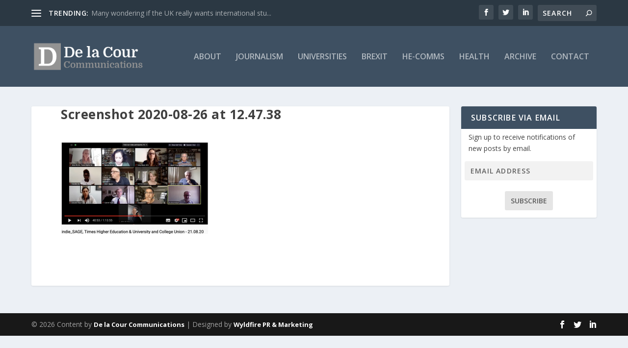

--- FILE ---
content_type: text/html; charset=UTF-8
request_url: https://www.delacourcommunications.com/screenshot-2020-08-26-at-12-47-38/
body_size: 47652
content:
<!DOCTYPE html>
<!--[if IE 6]>
<html id="ie6" dir="ltr" lang="en-GB" prefix="og: https://ogp.me/ns#">
<![endif]-->
<!--[if IE 7]>
<html id="ie7" dir="ltr" lang="en-GB" prefix="og: https://ogp.me/ns#">
<![endif]-->
<!--[if IE 8]>
<html id="ie8" dir="ltr" lang="en-GB" prefix="og: https://ogp.me/ns#">
<![endif]-->
<!--[if !(IE 6) | !(IE 7) | !(IE 8)  ]><!-->
<html dir="ltr" lang="en-GB" prefix="og: https://ogp.me/ns#">
<!--<![endif]-->
<head>
	<meta charset="UTF-8" />
			
	<meta http-equiv="X-UA-Compatible" content="IE=edge">
	<link rel="pingback" href="https://www.delacourcommunications.com/xmlrpc.php" />

		<!--[if lt IE 9]>
	<script src="https://www.delacourcommunications.com/wp-content/themes/Extra/scripts/ext/html5.js" type="text/javascript"></script>
	<![endif]-->

	<script type="text/javascript">
		document.documentElement.className = 'js';
	</script>

	<title>Screenshot 2020-08-26 at 12.47.38 | De la Cour</title>
<link rel="preconnect" href="https://fonts.gstatic.com" crossorigin />
		<!-- All in One SEO 4.9.3 - aioseo.com -->
	<meta name="description" content="Independent SAGE Zoom meeting on how to reopen campuses safely" />
	<meta name="robots" content="max-image-preview:large" />
	<meta name="author" content="Nic Mitchell"/>
	<link rel="canonical" href="https://www.delacourcommunications.com/screenshot-2020-08-26-at-12-47-38/" />
	<meta name="generator" content="All in One SEO (AIOSEO) 4.9.3" />
		<meta property="og:locale" content="en_GB" />
		<meta property="og:site_name" content="De la Cour | De la Cour Communications" />
		<meta property="og:type" content="article" />
		<meta property="og:title" content="Screenshot 2020-08-26 at 12.47.38 | De la Cour" />
		<meta property="og:description" content="Independent SAGE Zoom meeting on how to reopen campuses safely" />
		<meta property="og:url" content="https://www.delacourcommunications.com/screenshot-2020-08-26-at-12-47-38/" />
		<meta property="article:published_time" content="2020-09-01T13:43:48+00:00" />
		<meta property="article:modified_time" content="2020-09-28T11:51:53+00:00" />
		<meta name="twitter:card" content="summary" />
		<meta name="twitter:title" content="Screenshot 2020-08-26 at 12.47.38 | De la Cour" />
		<meta name="twitter:description" content="Independent SAGE Zoom meeting on how to reopen campuses safely" />
		<script type="application/ld+json" class="aioseo-schema">
			{"@context":"https:\/\/schema.org","@graph":[{"@type":"BreadcrumbList","@id":"https:\/\/www.delacourcommunications.com\/screenshot-2020-08-26-at-12-47-38\/#breadcrumblist","itemListElement":[{"@type":"ListItem","@id":"https:\/\/www.delacourcommunications.com#listItem","position":1,"name":"Home","item":"https:\/\/www.delacourcommunications.com","nextItem":{"@type":"ListItem","@id":"https:\/\/www.delacourcommunications.com\/screenshot-2020-08-26-at-12-47-38\/#listItem","name":"Screenshot 2020-08-26 at 12.47.38"}},{"@type":"ListItem","@id":"https:\/\/www.delacourcommunications.com\/screenshot-2020-08-26-at-12-47-38\/#listItem","position":2,"name":"Screenshot 2020-08-26 at 12.47.38","previousItem":{"@type":"ListItem","@id":"https:\/\/www.delacourcommunications.com#listItem","name":"Home"}}]},{"@type":"ItemPage","@id":"https:\/\/www.delacourcommunications.com\/screenshot-2020-08-26-at-12-47-38\/#itempage","url":"https:\/\/www.delacourcommunications.com\/screenshot-2020-08-26-at-12-47-38\/","name":"Screenshot 2020-08-26 at 12.47.38 | De la Cour","description":"Independent SAGE Zoom meeting on how to reopen campuses safely","inLanguage":"en-GB","isPartOf":{"@id":"https:\/\/www.delacourcommunications.com\/#website"},"breadcrumb":{"@id":"https:\/\/www.delacourcommunications.com\/screenshot-2020-08-26-at-12-47-38\/#breadcrumblist"},"author":{"@id":"https:\/\/www.delacourcommunications.com\/author\/delacour\/#author"},"creator":{"@id":"https:\/\/www.delacourcommunications.com\/author\/delacour\/#author"},"datePublished":"2020-09-01T13:43:48+00:00","dateModified":"2020-09-28T11:51:53+00:00"},{"@type":"Organization","@id":"https:\/\/www.delacourcommunications.com\/#organization","name":"De la Cour Delacourcommunications.com","description":"De la Cour Communications","url":"https:\/\/www.delacourcommunications.com\/","sameAs":["https:\/\/www.linkedin.com\/in\/nicmitchell\/"]},{"@type":"Person","@id":"https:\/\/www.delacourcommunications.com\/author\/delacour\/#author","url":"https:\/\/www.delacourcommunications.com\/author\/delacour\/","name":"Nic Mitchell"},{"@type":"WebSite","@id":"https:\/\/www.delacourcommunications.com\/#website","url":"https:\/\/www.delacourcommunications.com\/","name":"De la Cour","description":"De la Cour Communications","inLanguage":"en-GB","publisher":{"@id":"https:\/\/www.delacourcommunications.com\/#organization"}}]}
		</script>
		<!-- All in One SEO -->

<script type="text/javascript">
			let jqueryParams=[],jQuery=function(r){return jqueryParams=[...jqueryParams,r],jQuery},$=function(r){return jqueryParams=[...jqueryParams,r],$};window.jQuery=jQuery,window.$=jQuery;let customHeadScripts=!1;jQuery.fn=jQuery.prototype={},$.fn=jQuery.prototype={},jQuery.noConflict=function(r){if(window.jQuery)return jQuery=window.jQuery,$=window.jQuery,customHeadScripts=!0,jQuery.noConflict},jQuery.ready=function(r){jqueryParams=[...jqueryParams,r]},$.ready=function(r){jqueryParams=[...jqueryParams,r]},jQuery.load=function(r){jqueryParams=[...jqueryParams,r]},$.load=function(r){jqueryParams=[...jqueryParams,r]},jQuery.fn.ready=function(r){jqueryParams=[...jqueryParams,r]},$.fn.ready=function(r){jqueryParams=[...jqueryParams,r]};</script><link rel='dns-prefetch' href='//stats.wp.com' />
<link rel='dns-prefetch' href='//fonts.googleapis.com' />
<link rel='preconnect' href='//c0.wp.com' />
<link rel="alternate" type="application/rss+xml" title="De la Cour &raquo; Feed" href="https://www.delacourcommunications.com/feed/" />
<link rel="alternate" type="application/rss+xml" title="De la Cour &raquo; Comments Feed" href="https://www.delacourcommunications.com/comments/feed/" />
<link rel="alternate" title="oEmbed (JSON)" type="application/json+oembed" href="https://www.delacourcommunications.com/wp-json/oembed/1.0/embed?url=https%3A%2F%2Fwww.delacourcommunications.com%2Fscreenshot-2020-08-26-at-12-47-38%2F" />
<link rel="alternate" title="oEmbed (XML)" type="text/xml+oembed" href="https://www.delacourcommunications.com/wp-json/oembed/1.0/embed?url=https%3A%2F%2Fwww.delacourcommunications.com%2Fscreenshot-2020-08-26-at-12-47-38%2F&#038;format=xml" />
		<!-- This site uses the Google Analytics by MonsterInsights plugin v9.11.1 - Using Analytics tracking - https://www.monsterinsights.com/ -->
		<!-- Note: MonsterInsights is not currently configured on this site. The site owner needs to authenticate with Google Analytics in the MonsterInsights settings panel. -->
					<!-- No tracking code set -->
				<!-- / Google Analytics by MonsterInsights -->
		<meta content="Extra v.4.27.5" name="generator"/><style id='wp-block-library-inline-css' type='text/css'>
:root{--wp-block-synced-color:#7a00df;--wp-block-synced-color--rgb:122,0,223;--wp-bound-block-color:var(--wp-block-synced-color);--wp-editor-canvas-background:#ddd;--wp-admin-theme-color:#007cba;--wp-admin-theme-color--rgb:0,124,186;--wp-admin-theme-color-darker-10:#006ba1;--wp-admin-theme-color-darker-10--rgb:0,107,160.5;--wp-admin-theme-color-darker-20:#005a87;--wp-admin-theme-color-darker-20--rgb:0,90,135;--wp-admin-border-width-focus:2px}@media (min-resolution:192dpi){:root{--wp-admin-border-width-focus:1.5px}}.wp-element-button{cursor:pointer}:root .has-very-light-gray-background-color{background-color:#eee}:root .has-very-dark-gray-background-color{background-color:#313131}:root .has-very-light-gray-color{color:#eee}:root .has-very-dark-gray-color{color:#313131}:root .has-vivid-green-cyan-to-vivid-cyan-blue-gradient-background{background:linear-gradient(135deg,#00d084,#0693e3)}:root .has-purple-crush-gradient-background{background:linear-gradient(135deg,#34e2e4,#4721fb 50%,#ab1dfe)}:root .has-hazy-dawn-gradient-background{background:linear-gradient(135deg,#faaca8,#dad0ec)}:root .has-subdued-olive-gradient-background{background:linear-gradient(135deg,#fafae1,#67a671)}:root .has-atomic-cream-gradient-background{background:linear-gradient(135deg,#fdd79a,#004a59)}:root .has-nightshade-gradient-background{background:linear-gradient(135deg,#330968,#31cdcf)}:root .has-midnight-gradient-background{background:linear-gradient(135deg,#020381,#2874fc)}:root{--wp--preset--font-size--normal:16px;--wp--preset--font-size--huge:42px}.has-regular-font-size{font-size:1em}.has-larger-font-size{font-size:2.625em}.has-normal-font-size{font-size:var(--wp--preset--font-size--normal)}.has-huge-font-size{font-size:var(--wp--preset--font-size--huge)}.has-text-align-center{text-align:center}.has-text-align-left{text-align:left}.has-text-align-right{text-align:right}.has-fit-text{white-space:nowrap!important}#end-resizable-editor-section{display:none}.aligncenter{clear:both}.items-justified-left{justify-content:flex-start}.items-justified-center{justify-content:center}.items-justified-right{justify-content:flex-end}.items-justified-space-between{justify-content:space-between}.screen-reader-text{border:0;clip-path:inset(50%);height:1px;margin:-1px;overflow:hidden;padding:0;position:absolute;width:1px;word-wrap:normal!important}.screen-reader-text:focus{background-color:#ddd;clip-path:none;color:#444;display:block;font-size:1em;height:auto;left:5px;line-height:normal;padding:15px 23px 14px;text-decoration:none;top:5px;width:auto;z-index:100000}html :where(.has-border-color){border-style:solid}html :where([style*=border-top-color]){border-top-style:solid}html :where([style*=border-right-color]){border-right-style:solid}html :where([style*=border-bottom-color]){border-bottom-style:solid}html :where([style*=border-left-color]){border-left-style:solid}html :where([style*=border-width]){border-style:solid}html :where([style*=border-top-width]){border-top-style:solid}html :where([style*=border-right-width]){border-right-style:solid}html :where([style*=border-bottom-width]){border-bottom-style:solid}html :where([style*=border-left-width]){border-left-style:solid}html :where(img[class*=wp-image-]){height:auto;max-width:100%}:where(figure){margin:0 0 1em}html :where(.is-position-sticky){--wp-admin--admin-bar--position-offset:var(--wp-admin--admin-bar--height,0px)}@media screen and (max-width:600px){html :where(.is-position-sticky){--wp-admin--admin-bar--position-offset:0px}}

/*# sourceURL=wp-block-library-inline-css */
</style><style id='global-styles-inline-css' type='text/css'>
:root{--wp--preset--aspect-ratio--square: 1;--wp--preset--aspect-ratio--4-3: 4/3;--wp--preset--aspect-ratio--3-4: 3/4;--wp--preset--aspect-ratio--3-2: 3/2;--wp--preset--aspect-ratio--2-3: 2/3;--wp--preset--aspect-ratio--16-9: 16/9;--wp--preset--aspect-ratio--9-16: 9/16;--wp--preset--color--black: #000000;--wp--preset--color--cyan-bluish-gray: #abb8c3;--wp--preset--color--white: #ffffff;--wp--preset--color--pale-pink: #f78da7;--wp--preset--color--vivid-red: #cf2e2e;--wp--preset--color--luminous-vivid-orange: #ff6900;--wp--preset--color--luminous-vivid-amber: #fcb900;--wp--preset--color--light-green-cyan: #7bdcb5;--wp--preset--color--vivid-green-cyan: #00d084;--wp--preset--color--pale-cyan-blue: #8ed1fc;--wp--preset--color--vivid-cyan-blue: #0693e3;--wp--preset--color--vivid-purple: #9b51e0;--wp--preset--gradient--vivid-cyan-blue-to-vivid-purple: linear-gradient(135deg,rgb(6,147,227) 0%,rgb(155,81,224) 100%);--wp--preset--gradient--light-green-cyan-to-vivid-green-cyan: linear-gradient(135deg,rgb(122,220,180) 0%,rgb(0,208,130) 100%);--wp--preset--gradient--luminous-vivid-amber-to-luminous-vivid-orange: linear-gradient(135deg,rgb(252,185,0) 0%,rgb(255,105,0) 100%);--wp--preset--gradient--luminous-vivid-orange-to-vivid-red: linear-gradient(135deg,rgb(255,105,0) 0%,rgb(207,46,46) 100%);--wp--preset--gradient--very-light-gray-to-cyan-bluish-gray: linear-gradient(135deg,rgb(238,238,238) 0%,rgb(169,184,195) 100%);--wp--preset--gradient--cool-to-warm-spectrum: linear-gradient(135deg,rgb(74,234,220) 0%,rgb(151,120,209) 20%,rgb(207,42,186) 40%,rgb(238,44,130) 60%,rgb(251,105,98) 80%,rgb(254,248,76) 100%);--wp--preset--gradient--blush-light-purple: linear-gradient(135deg,rgb(255,206,236) 0%,rgb(152,150,240) 100%);--wp--preset--gradient--blush-bordeaux: linear-gradient(135deg,rgb(254,205,165) 0%,rgb(254,45,45) 50%,rgb(107,0,62) 100%);--wp--preset--gradient--luminous-dusk: linear-gradient(135deg,rgb(255,203,112) 0%,rgb(199,81,192) 50%,rgb(65,88,208) 100%);--wp--preset--gradient--pale-ocean: linear-gradient(135deg,rgb(255,245,203) 0%,rgb(182,227,212) 50%,rgb(51,167,181) 100%);--wp--preset--gradient--electric-grass: linear-gradient(135deg,rgb(202,248,128) 0%,rgb(113,206,126) 100%);--wp--preset--gradient--midnight: linear-gradient(135deg,rgb(2,3,129) 0%,rgb(40,116,252) 100%);--wp--preset--font-size--small: 13px;--wp--preset--font-size--medium: 20px;--wp--preset--font-size--large: 36px;--wp--preset--font-size--x-large: 42px;--wp--preset--spacing--20: 0.44rem;--wp--preset--spacing--30: 0.67rem;--wp--preset--spacing--40: 1rem;--wp--preset--spacing--50: 1.5rem;--wp--preset--spacing--60: 2.25rem;--wp--preset--spacing--70: 3.38rem;--wp--preset--spacing--80: 5.06rem;--wp--preset--shadow--natural: 6px 6px 9px rgba(0, 0, 0, 0.2);--wp--preset--shadow--deep: 12px 12px 50px rgba(0, 0, 0, 0.4);--wp--preset--shadow--sharp: 6px 6px 0px rgba(0, 0, 0, 0.2);--wp--preset--shadow--outlined: 6px 6px 0px -3px rgb(255, 255, 255), 6px 6px rgb(0, 0, 0);--wp--preset--shadow--crisp: 6px 6px 0px rgb(0, 0, 0);}:root { --wp--style--global--content-size: 856px;--wp--style--global--wide-size: 1280px; }:where(body) { margin: 0; }.wp-site-blocks > .alignleft { float: left; margin-right: 2em; }.wp-site-blocks > .alignright { float: right; margin-left: 2em; }.wp-site-blocks > .aligncenter { justify-content: center; margin-left: auto; margin-right: auto; }:where(.is-layout-flex){gap: 0.5em;}:where(.is-layout-grid){gap: 0.5em;}.is-layout-flow > .alignleft{float: left;margin-inline-start: 0;margin-inline-end: 2em;}.is-layout-flow > .alignright{float: right;margin-inline-start: 2em;margin-inline-end: 0;}.is-layout-flow > .aligncenter{margin-left: auto !important;margin-right: auto !important;}.is-layout-constrained > .alignleft{float: left;margin-inline-start: 0;margin-inline-end: 2em;}.is-layout-constrained > .alignright{float: right;margin-inline-start: 2em;margin-inline-end: 0;}.is-layout-constrained > .aligncenter{margin-left: auto !important;margin-right: auto !important;}.is-layout-constrained > :where(:not(.alignleft):not(.alignright):not(.alignfull)){max-width: var(--wp--style--global--content-size);margin-left: auto !important;margin-right: auto !important;}.is-layout-constrained > .alignwide{max-width: var(--wp--style--global--wide-size);}body .is-layout-flex{display: flex;}.is-layout-flex{flex-wrap: wrap;align-items: center;}.is-layout-flex > :is(*, div){margin: 0;}body .is-layout-grid{display: grid;}.is-layout-grid > :is(*, div){margin: 0;}body{padding-top: 0px;padding-right: 0px;padding-bottom: 0px;padding-left: 0px;}:root :where(.wp-element-button, .wp-block-button__link){background-color: #32373c;border-width: 0;color: #fff;font-family: inherit;font-size: inherit;font-style: inherit;font-weight: inherit;letter-spacing: inherit;line-height: inherit;padding-top: calc(0.667em + 2px);padding-right: calc(1.333em + 2px);padding-bottom: calc(0.667em + 2px);padding-left: calc(1.333em + 2px);text-decoration: none;text-transform: inherit;}.has-black-color{color: var(--wp--preset--color--black) !important;}.has-cyan-bluish-gray-color{color: var(--wp--preset--color--cyan-bluish-gray) !important;}.has-white-color{color: var(--wp--preset--color--white) !important;}.has-pale-pink-color{color: var(--wp--preset--color--pale-pink) !important;}.has-vivid-red-color{color: var(--wp--preset--color--vivid-red) !important;}.has-luminous-vivid-orange-color{color: var(--wp--preset--color--luminous-vivid-orange) !important;}.has-luminous-vivid-amber-color{color: var(--wp--preset--color--luminous-vivid-amber) !important;}.has-light-green-cyan-color{color: var(--wp--preset--color--light-green-cyan) !important;}.has-vivid-green-cyan-color{color: var(--wp--preset--color--vivid-green-cyan) !important;}.has-pale-cyan-blue-color{color: var(--wp--preset--color--pale-cyan-blue) !important;}.has-vivid-cyan-blue-color{color: var(--wp--preset--color--vivid-cyan-blue) !important;}.has-vivid-purple-color{color: var(--wp--preset--color--vivid-purple) !important;}.has-black-background-color{background-color: var(--wp--preset--color--black) !important;}.has-cyan-bluish-gray-background-color{background-color: var(--wp--preset--color--cyan-bluish-gray) !important;}.has-white-background-color{background-color: var(--wp--preset--color--white) !important;}.has-pale-pink-background-color{background-color: var(--wp--preset--color--pale-pink) !important;}.has-vivid-red-background-color{background-color: var(--wp--preset--color--vivid-red) !important;}.has-luminous-vivid-orange-background-color{background-color: var(--wp--preset--color--luminous-vivid-orange) !important;}.has-luminous-vivid-amber-background-color{background-color: var(--wp--preset--color--luminous-vivid-amber) !important;}.has-light-green-cyan-background-color{background-color: var(--wp--preset--color--light-green-cyan) !important;}.has-vivid-green-cyan-background-color{background-color: var(--wp--preset--color--vivid-green-cyan) !important;}.has-pale-cyan-blue-background-color{background-color: var(--wp--preset--color--pale-cyan-blue) !important;}.has-vivid-cyan-blue-background-color{background-color: var(--wp--preset--color--vivid-cyan-blue) !important;}.has-vivid-purple-background-color{background-color: var(--wp--preset--color--vivid-purple) !important;}.has-black-border-color{border-color: var(--wp--preset--color--black) !important;}.has-cyan-bluish-gray-border-color{border-color: var(--wp--preset--color--cyan-bluish-gray) !important;}.has-white-border-color{border-color: var(--wp--preset--color--white) !important;}.has-pale-pink-border-color{border-color: var(--wp--preset--color--pale-pink) !important;}.has-vivid-red-border-color{border-color: var(--wp--preset--color--vivid-red) !important;}.has-luminous-vivid-orange-border-color{border-color: var(--wp--preset--color--luminous-vivid-orange) !important;}.has-luminous-vivid-amber-border-color{border-color: var(--wp--preset--color--luminous-vivid-amber) !important;}.has-light-green-cyan-border-color{border-color: var(--wp--preset--color--light-green-cyan) !important;}.has-vivid-green-cyan-border-color{border-color: var(--wp--preset--color--vivid-green-cyan) !important;}.has-pale-cyan-blue-border-color{border-color: var(--wp--preset--color--pale-cyan-blue) !important;}.has-vivid-cyan-blue-border-color{border-color: var(--wp--preset--color--vivid-cyan-blue) !important;}.has-vivid-purple-border-color{border-color: var(--wp--preset--color--vivid-purple) !important;}.has-vivid-cyan-blue-to-vivid-purple-gradient-background{background: var(--wp--preset--gradient--vivid-cyan-blue-to-vivid-purple) !important;}.has-light-green-cyan-to-vivid-green-cyan-gradient-background{background: var(--wp--preset--gradient--light-green-cyan-to-vivid-green-cyan) !important;}.has-luminous-vivid-amber-to-luminous-vivid-orange-gradient-background{background: var(--wp--preset--gradient--luminous-vivid-amber-to-luminous-vivid-orange) !important;}.has-luminous-vivid-orange-to-vivid-red-gradient-background{background: var(--wp--preset--gradient--luminous-vivid-orange-to-vivid-red) !important;}.has-very-light-gray-to-cyan-bluish-gray-gradient-background{background: var(--wp--preset--gradient--very-light-gray-to-cyan-bluish-gray) !important;}.has-cool-to-warm-spectrum-gradient-background{background: var(--wp--preset--gradient--cool-to-warm-spectrum) !important;}.has-blush-light-purple-gradient-background{background: var(--wp--preset--gradient--blush-light-purple) !important;}.has-blush-bordeaux-gradient-background{background: var(--wp--preset--gradient--blush-bordeaux) !important;}.has-luminous-dusk-gradient-background{background: var(--wp--preset--gradient--luminous-dusk) !important;}.has-pale-ocean-gradient-background{background: var(--wp--preset--gradient--pale-ocean) !important;}.has-electric-grass-gradient-background{background: var(--wp--preset--gradient--electric-grass) !important;}.has-midnight-gradient-background{background: var(--wp--preset--gradient--midnight) !important;}.has-small-font-size{font-size: var(--wp--preset--font-size--small) !important;}.has-medium-font-size{font-size: var(--wp--preset--font-size--medium) !important;}.has-large-font-size{font-size: var(--wp--preset--font-size--large) !important;}.has-x-large-font-size{font-size: var(--wp--preset--font-size--x-large) !important;}
/*# sourceURL=global-styles-inline-css */
</style>

<link rel='stylesheet' id='mpp_gutenberg-css' href='https://www.delacourcommunications.com/wp-content/plugins/profile-builder/add-ons-free/user-profile-picture/dist/blocks.style.build.css?ver=2.6.0' type='text/css' media='all' />
<link rel='stylesheet' id='extra-fonts-css' href='https://fonts.googleapis.com/css?family=Open+Sans:300italic,400italic,600italic,700italic,800italic,400,300,600,700,800&#038;subset=latin,latin-ext' type='text/css' media='all' />
<link rel='stylesheet' id='extra-style-css' href='https://www.delacourcommunications.com/wp-content/themes/Extra/style.min.css?ver=4.27.5' type='text/css' media='all' />
<link rel='stylesheet' id='extra-dynamic-css' href='https://www.delacourcommunications.com/wp-content/et-cache/8752/et-extra-dynamic-8752.css?ver=1769000227' type='text/css' media='all' />
<link rel='stylesheet' id='profile-builder-divi-extension-styles-css' href='https://www.delacourcommunications.com/wp-content/plugins/profile-builder/assets/misc/divi/styles/style.min.css?ver=1.0.0' type='text/css' media='all' />
<link rel='stylesheet' id='jetpack-subscriptions-css' href='https://c0.wp.com/p/jetpack/15.4/_inc/build/subscriptions/subscriptions.min.css' type='text/css' media='all' />
<link rel='stylesheet' id='wppb_stylesheet-css' href='https://www.delacourcommunications.com/wp-content/plugins/profile-builder/assets/css/style-front-end.css?ver=3.15.2' type='text/css' media='all' />
<link rel="https://api.w.org/" href="https://www.delacourcommunications.com/wp-json/" /><link rel="alternate" title="JSON" type="application/json" href="https://www.delacourcommunications.com/wp-json/wp/v2/media/8752" /><link rel="EditURI" type="application/rsd+xml" title="RSD" href="https://www.delacourcommunications.com/xmlrpc.php?rsd" />
<meta name="generator" content="WordPress 6.9" />
<link rel='shortlink' href='https://www.delacourcommunications.com/?p=8752' />
	<style>img#wpstats{display:none}</style>
		<meta name="viewport" content="width=device-width, initial-scale=1.0, maximum-scale=1.0, user-scalable=1" /><script>
var year = new Date();
year = year.getFullYear();
jQuery(function($){
	$('#footer-info').html('&copy; ' + year + ' Content by <a href="https://www.delacourcommunications.com/about">De la Cour Communications</a> | Designed by <a href="https://wyldfirepr.co.uk/">Wyldfire PR & Marketing</a>');
});
</script><link rel="icon" href="https://www.delacourcommunications.com/wp-content/uploads/2026/01/cropped-Screenshot-2026-01-16-at-17.01.57-32x32.png" sizes="32x32" />
<link rel="icon" href="https://www.delacourcommunications.com/wp-content/uploads/2026/01/cropped-Screenshot-2026-01-16-at-17.01.57-192x192.png" sizes="192x192" />
<link rel="apple-touch-icon" href="https://www.delacourcommunications.com/wp-content/uploads/2026/01/cropped-Screenshot-2026-01-16-at-17.01.57-180x180.png" />
<meta name="msapplication-TileImage" content="https://www.delacourcommunications.com/wp-content/uploads/2026/01/cropped-Screenshot-2026-01-16-at-17.01.57-270x270.png" />
<link rel="stylesheet" id="et-extra-customizer-global-cached-inline-styles" href="https://www.delacourcommunications.com/wp-content/et-cache/global/et-extra-customizer-global.min.css?ver=1768845008" /><style id="et-critical-inline-css"></style>
</head>
<body data-rsssl=1 class="attachment wp-singular attachment-template-default single single-attachment postid-8752 attachmentid-8752 attachment-png wp-theme-Extra et_extra et_fixed_nav et_pb_gutters3 et_primary_nav_dropdown_animation_Default et_secondary_nav_dropdown_animation_Default with_sidebar with_sidebar_right et_includes_sidebar et-db">
	<div id="page-container" class="page-container">
				<!-- Header -->
		<header class="header left-right">
						<!-- #top-header -->
			<div id="top-header" style="">
				<div class="container">

					<!-- Secondary Nav -->
											<div id="et-secondary-nav" class="et-trending">
						
							<!-- ET Trending -->
							<div id="et-trending">

								<!-- ET Trending Button -->
								<a id="et-trending-button" href="#" title="">
									<span></span>
									<span></span>
									<span></span>
								</a>

								<!-- ET Trending Label -->
								<h4 id="et-trending-label">
									TRENDING:								</h4>

								<!-- ET Trending Post Loop -->
								<div id='et-trending-container'>
																											<div id="et-trending-post-9963" class="et-trending-post et-trending-latest">
											<a href="https://www.delacourcommunications.com/many-wondering-if-the-uk-really-wants-international-students/">Many wondering if the UK really wants international stu...</a>
										</div>
																			<div id="et-trending-post-9888" class="et-trending-post">
											<a href="https://www.delacourcommunications.com/how-tough-can-it-be-to-stop-drinking-alcohol/">How tough can it be to stop drinking alcohol?</a>
										</div>
																			<div id="et-trending-post-9827" class="et-trending-post">
											<a href="https://www.delacourcommunications.com/why-putin-cant-rely-on-lenin-to-win-in-ukraine/">Why Crimea matters to Putin and what Lenin would say ab...</a>
										</div>
																			<div id="et-trending-post-9805" class="et-trending-post">
											<a href="https://www.delacourcommunications.com/students-changed-during-pandemic-so-should-we/">Students changed during pandemic, so should we</a>
										</div>
																			<div id="et-trending-post-9769" class="et-trending-post">
											<a href="https://www.delacourcommunications.com/how-should-universities-react-to-putins-ukraine-war/">How should universities react to Putin’s Ukraine War?</a>
										</div>
																			<div id="et-trending-post-9735" class="et-trending-post">
											<a href="https://www.delacourcommunications.com/brexit-cancer-and-the-unexpected-as-a-freelance/">Brexit, cancer and the unexpected as a freelance</a>
										</div>
																			<div id="et-trending-post-9644" class="et-trending-post">
											<a href="https://www.delacourcommunications.com/put-a-face-mask-on-and-save-christmas-from-covid/">Put a face mask on and save Christmas from COVID</a>
										</div>
																			<div id="et-trending-post-9615" class="et-trending-post">
											<a href="https://www.delacourcommunications.com/disappearing-european-students-at-uk-universities/">Disappearing European students at UK universities</a>
										</div>
																			<div id="et-trending-post-9525" class="et-trending-post">
											<a href="https://www.delacourcommunications.com/the-uk-still-needs-to-sort-out-student-mobility/">The UK still needs to sort out student mobility</a>
										</div>
																			<div id="et-trending-post-9415" class="et-trending-post">
											<a href="https://www.delacourcommunications.com/is-the-great-digital-events-switch-over-here-to-stay/">Is the great digital events switch here to stay?</a>
										</div>
																			<div id="et-trending-post-9297" class="et-trending-post">
											<a href="https://www.delacourcommunications.com/balancing-the-risks-with-having-the-astrazeneca-jab/">Balancing the risks with having the AstraZeneca jab</a>
										</div>
																			<div id="et-trending-post-9244" class="et-trending-post">
											<a href="https://www.delacourcommunications.com/turing-versus-erasmus-row-moves-mobility-up-the-agenda/">Turing versus Erasmus+ row moves mobility up the agenda</a>
										</div>
																			<div id="et-trending-post-9078" class="et-trending-post">
											<a href="https://www.delacourcommunications.com/clear-communications-needed-to-beat-coronovirus/">Clear communications needed to beat coronovirus</a>
										</div>
																			<div id="et-trending-post-9057" class="et-trending-post">
											<a href="https://www.delacourcommunications.com/top-unis-for-digital-transformation-found-globally/">Top unis for digital transformation found globally</a>
										</div>
																			<div id="et-trending-post-8971" class="et-trending-post">
											<a href="https://www.delacourcommunications.com/a-disaster-or-a-new-dawn-for-uk-student-mobility/">An Erasmus+ disaster or a new dawn for UK student mobil...</a>
										</div>
																			<div id="et-trending-post-8895" class="et-trending-post">
											<a href="https://www.delacourcommunications.com/bologna-offers-uk-lifeline-to-european-higher-education/">Bologna UK lifeline to European higher education</a>
										</div>
																			<div id="et-trending-post-8750" class="et-trending-post">
											<a href="https://www.delacourcommunications.com/can-universities-reopen-safely-after-covid-19/">Can universities reopen safely after Covid-19?</a>
										</div>
																			<div id="et-trending-post-5727" class="et-trending-post">
											<a href="https://www.delacourcommunications.com/dont-forget-the-grassroots-in-the-pursuit-of-internationalisation/">Don&#8217;t ignore globalisation after Brexit</a>
										</div>
																			<div id="et-trending-post-4820" class="et-trending-post">
											<a href="https://www.delacourcommunications.com/u-multirank-claims-to-be-biggest-uni-rankings/">U-Multirank claims to be biggest university rankings</a>
										</div>
																			<div id="et-trending-post-4782" class="et-trending-post">
											<a href="https://www.delacourcommunications.com/road-back-to-normality-after-chemo-house-arrest/">Road back to normality after chemo ‘house arrest’</a>
										</div>
																			<div id="et-trending-post-4355" class="et-trending-post">
											<a href="https://www.delacourcommunications.com/coping-with-chemotherapy/">Coping with chemotherapy after cancer treatment</a>
										</div>
																			<div id="et-trending-post-3921" class="et-trending-post">
											<a href="https://www.delacourcommunications.com/whats-radiotherapy-and-chemo-like/">What’s radiotherapy and chemo like?</a>
										</div>
																			<div id="et-trending-post-3544" class="et-trending-post">
											<a href="https://www.delacourcommunications.com/tackling-europes-student-mobility-brain-drain/">Tackling Europe&#8217;s student mobility brain drain</a>
										</div>
																			<div id="et-trending-post-595" class="et-trending-post">
											<a href="https://www.delacourcommunications.com/universities-should-help-solve-societys-ills-oslo-vc/">Universities should help solve society&#8217;s ills &#8...</a>
										</div>
																			<div id="et-trending-post-741" class="et-trending-post">
											<a href="https://www.delacourcommunications.com/foreign-students-ban-at-london-met-university-sparks-protest/">Foreign students ban at London Met University sparks pr...</a>
										</div>
																			<div id="et-trending-post-450" class="et-trending-post">
											<a href="https://www.delacourcommunications.com/swedens-hidden-student-gem-of-norrkoping/">Sweden&#8217;s hidden student gem of Norrköping</a>
										</div>
																									</div>
							</div>
							
												</div>
					
					<!-- #et-info -->
					<div id="et-info">

						
						<!-- .et-extra-social-icons -->
						<ul class="et-extra-social-icons" style="">
																																														<li class="et-extra-social-icon facebook">
									<a href="https://www.facebook.com/DelaCourCommunications/?ref=bookmarks" class="et-extra-icon et-extra-icon-background-hover et-extra-icon-facebook"></a>
								</li>
																																															<li class="et-extra-social-icon twitter">
									<a href="https://twitter.com/DelaCour_comms" class="et-extra-icon et-extra-icon-background-hover et-extra-icon-twitter"></a>
								</li>
																																																																																																																																																																																																																																																																																																							<li class="et-extra-social-icon linkedin">
									<a href="https://www.linkedin.com/in/nicmitchell/" class="et-extra-icon et-extra-icon-background-hover et-extra-icon-linkedin"></a>
								</li>
																																																																																																																																																																																																																																																																																																																																											</ul>
						
						<!-- .et-top-search -->
												<div class="et-top-search" style="">
							<form role="search" class="et-search-form" method="get" action="https://www.delacourcommunications.com/">
			<input type="search" class="et-search-field" placeholder="Search" value="" name="s" title="Search for:" />
			<button class="et-search-submit"></button>
		</form>						</div>
						
						<!-- cart -->
											</div>
				</div><!-- /.container -->
			</div><!-- /#top-header -->

			
			<!-- Main Header -->
			<div id="main-header-wrapper">
				<div id="main-header" data-fixed-height="80">
					<div class="container">
					<!-- ET Ad -->
						
						
						<!-- Logo -->
						<a class="logo" href="https://www.delacourcommunications.com/" data-fixed-height="51">
							<img src="https://www.delacourcommunications.com/wp-content/uploads/2020/01/De-La-Cour-Logo-Trans-Background-01.png" width="300" height="81" alt="De la Cour" id="logo" />
						</a>

						
						<!-- ET Navigation -->
						<div id="et-navigation">
							<ul id="et-menu" class="nav"><li id="menu-item-827" class="menu-item menu-item-type-post_type menu-item-object-page menu-item-827"><a href="https://www.delacourcommunications.com/about/">About</a></li>
<li id="menu-item-829" class="menu-item menu-item-type-post_type menu-item-object-page menu-item-home menu-item-829"><a href="https://www.delacourcommunications.com/services/">Journalism</a></li>
<li id="menu-item-3452" class="menu-item menu-item-type-taxonomy menu-item-object-category menu-item-3452"><a href="https://www.delacourcommunications.com/category/study-abroad/">Universities</a></li>
<li id="menu-item-7260" class="menu-item menu-item-type-taxonomy menu-item-object-category menu-item-7260"><a href="https://www.delacourcommunications.com/category/brexit/">Brexit</a></li>
<li id="menu-item-7258" class="menu-item menu-item-type-taxonomy menu-item-object-category menu-item-7258"><a href="https://www.delacourcommunications.com/category/euprio/">HE-Comms</a></li>
<li id="menu-item-3755" class="menu-item menu-item-type-taxonomy menu-item-object-category menu-item-3755"><a href="https://www.delacourcommunications.com/category/cancer/">Health</a></li>
<li id="menu-item-1290" class="menu-item menu-item-type-taxonomy menu-item-object-category menu-item-1290"><a href="https://www.delacourcommunications.com/category/blog/">Archive</a></li>
<li id="menu-item-826" class="menu-item menu-item-type-post_type menu-item-object-page menu-item-826"><a href="https://www.delacourcommunications.com/contact-2/">Contact</a></li>
</ul>							<div id="et-mobile-navigation">
			<span class="show-menu">
				<div class="show-menu-button">
					<span></span>
					<span></span>
					<span></span>
				</div>
				<p>Select Page</p>
			</span>
			<nav>
			</nav>
		</div> <!-- /#et-mobile-navigation -->						</div><!-- /#et-navigation -->
					</div><!-- /.container -->
				</div><!-- /#main-header -->
			</div><!-- /#main-header-wrapper -->

		</header>

				<div id="main-content">
		<div class="container">
		<div id="content-area" class="with_sidebar with_sidebar_right clearfix">
			<div class="et_pb_extra_column_main">
								<article id="post-8752" class="module single-post-module post-8752 attachment type-attachment status-inherit hentry">
					<div class="post-wrap">
						<h1 class="entry-title">Screenshot 2020-08-26 at 12.47.38</h1>
						<div class="post-content entry-content">
							<p class="attachment"><a href='https://www.delacourcommunications.com/wp-content/uploads/2020/09/Screenshot-2020-08-26-at-12.47.38.png'><img fetchpriority="high" decoding="async" width="300" height="187" src="https://www.delacourcommunications.com/wp-content/uploads/2020/09/Screenshot-2020-08-26-at-12.47.38-300x187.png" class="attachment-medium size-medium" alt="" srcset="https://www.delacourcommunications.com/wp-content/uploads/2020/09/Screenshot-2020-08-26-at-12.47.38-300x187.png 300w, https://www.delacourcommunications.com/wp-content/uploads/2020/09/Screenshot-2020-08-26-at-12.47.38-1024x640.png 1024w, https://www.delacourcommunications.com/wp-content/uploads/2020/09/Screenshot-2020-08-26-at-12.47.38-768x480.png 768w, https://www.delacourcommunications.com/wp-content/uploads/2020/09/Screenshot-2020-08-26-at-12.47.38-400x250.png 400w, https://www.delacourcommunications.com/wp-content/uploads/2020/09/Screenshot-2020-08-26-at-12.47.38-1080x675.png 1080w, https://www.delacourcommunications.com/wp-content/uploads/2020/09/Screenshot-2020-08-26-at-12.47.38.png 1290w" sizes="(max-width: 300px) 100vw, 300px" /></a></p>
													</div>
					</div><!-- /.post-wrap -->
				</article>
				
							</div><!-- /.et_pb_extra_column.et_pb_extra_column_main -->

			<div class="et_pb_extra_column_sidebar">
	<div id="blog_subscription-2" class="et_pb_widget widget_blog_subscription jetpack_subscription_widget"><h4 class="widgettitle">Subscribe via Email</h4>
			<div class="wp-block-jetpack-subscriptions__container">
			<form action="#" method="post" accept-charset="utf-8" id="subscribe-blog-blog_subscription-2"
				data-blog="178935071"
				data-post_access_level="everybody" >
									<div id="subscribe-text"><p>Sign up to receive notifications of new posts by email.</p>
</div>
										<p id="subscribe-email">
						<label id="jetpack-subscribe-label"
							class="screen-reader-text"
							for="subscribe-field-blog_subscription-2">
							Email Address						</label>
						<input type="email" name="email" autocomplete="email" required="required"
																					value=""
							id="subscribe-field-blog_subscription-2"
							placeholder="Email Address"
						/>
					</p>

					<p id="subscribe-submit"
											>
						<input type="hidden" name="action" value="subscribe"/>
						<input type="hidden" name="source" value="https://www.delacourcommunications.com/screenshot-2020-08-26-at-12-47-38/"/>
						<input type="hidden" name="sub-type" value="widget"/>
						<input type="hidden" name="redirect_fragment" value="subscribe-blog-blog_subscription-2"/>
						<input type="hidden" id="_wpnonce" name="_wpnonce" value="a7511c56a8" /><input type="hidden" name="_wp_http_referer" value="/screenshot-2020-08-26-at-12-47-38/" />						<button type="submit"
															class="wp-block-button__link"
																					name="jetpack_subscriptions_widget"
						>
							Subscribe						</button>
					</p>
							</form>
						</div>
			
</div> <!-- end .et_pb_widget --></div>

		</div> <!-- #content-area -->
	</div> <!-- .container -->
	</div> <!-- #main-content -->


	<footer id="footer" class="footer_columns_3">
				<div id="footer-bottom">
			<div class="container">

				<!-- Footer Info -->
				<p id="footer-info">Designed by <a href="http://www.elegantthemes.com" title="Premium WordPress Themes">Elegant Themes</a> | Powered by <a href="http://www.wordpress.org">WordPress</a></p>

				<!-- Footer Navigation -->
								<div id="footer-nav">
											<ul class="et-extra-social-icons" style="">
																																								<li class="et-extra-social-icon facebook">
								<a href="https://www.facebook.com/DelaCourCommunications/?ref=bookmarks" class="et-extra-icon et-extra-icon-background-none et-extra-icon-facebook"></a>
							</li>
																																									<li class="et-extra-social-icon twitter">
								<a href="https://twitter.com/DelaCour_comms" class="et-extra-icon et-extra-icon-background-none et-extra-icon-twitter"></a>
							</li>
																																																																																																																																																																																																																																																																	<li class="et-extra-social-icon linkedin">
								<a href="https://www.linkedin.com/in/nicmitchell/" class="et-extra-icon et-extra-icon-background-none et-extra-icon-linkedin"></a>
							</li>
																																																																																																																																																																																																																																																																																																	</ul>
									</div> <!-- /#et-footer-nav -->
				
			</div>
		</div>
	</footer>
	</div> <!-- #page-container -->

	
	<script type="speculationrules">
{"prefetch":[{"source":"document","where":{"and":[{"href_matches":"/*"},{"not":{"href_matches":["/wp-*.php","/wp-admin/*","/wp-content/uploads/*","/wp-content/*","/wp-content/plugins/*","/wp-content/themes/Extra/*","/*\\?(.+)"]}},{"not":{"selector_matches":"a[rel~=\"nofollow\"]"}},{"not":{"selector_matches":".no-prefetch, .no-prefetch a"}}]},"eagerness":"conservative"}]}
</script>
<style type="text/css"> 
         /* Hide reCAPTCHA V3 badge */
        .grecaptcha-badge {
        
            visibility: hidden !important;
        
        }
    </style><script type="text/javascript" src="https://c0.wp.com/c/6.9/wp-includes/js/jquery/jquery.min.js" id="jquery-core-js"></script>
<script type="text/javascript" src="https://c0.wp.com/c/6.9/wp-includes/js/jquery/jquery-migrate.min.js" id="jquery-migrate-js"></script>
<script type="text/javascript" id="jquery-js-after">
/* <![CDATA[ */
jqueryParams.length&&$.each(jqueryParams,function(e,r){if("function"==typeof r){var n=String(r);n.replace("$","jQuery");var a=new Function("return "+n)();$(document).ready(a)}});
//# sourceURL=jquery-js-after
/* ]]> */
</script>
<script type="text/javascript" src="https://www.delacourcommunications.com/wp-content/plugins/profile-builder/add-ons-free/user-profile-picture/js/mpp-frontend.js?ver=2.6.0" id="mpp_gutenberg_tabs-js"></script>
<script type="text/javascript" src="https://c0.wp.com/c/6.9/wp-includes/js/masonry.min.js" id="masonry-js"></script>
<script type="text/javascript" id="extra-scripts-js-extra">
/* <![CDATA[ */
var EXTRA = {"images_uri":"https://www.delacourcommunications.com/wp-content/themes/Extra/images/","ajaxurl":"https://www.delacourcommunications.com/wp-admin/admin-ajax.php","your_rating":"Your Rating:","item_in_cart_count":"%d Item in Cart","items_in_cart_count":"%d Items in Cart","item_count":"%d Item","items_count":"%d Items","rating_nonce":"73d15419cc","timeline_nonce":"7f9bd15263","blog_feed_nonce":"e12303eb6d","error":"There was a problem, please try again.","contact_error_name_required":"Name field cannot be empty.","contact_error_email_required":"Email field cannot be empty.","contact_error_email_invalid":"Please enter a valid email address.","is_ab_testing_active":"","is_cache_plugin_active":"no"};
var et_builder_utils_params = {"condition":{"diviTheme":false,"extraTheme":true},"scrollLocations":["app","top"],"builderScrollLocations":{"desktop":"app","tablet":"app","phone":"app"},"onloadScrollLocation":"app","builderType":"fe"};
var et_frontend_scripts = {"builderCssContainerPrefix":"#et-boc","builderCssLayoutPrefix":"#et-boc .et-l"};
var et_pb_custom = {"ajaxurl":"https://www.delacourcommunications.com/wp-admin/admin-ajax.php","images_uri":"https://www.delacourcommunications.com/wp-content/themes/Extra/images","builder_images_uri":"https://www.delacourcommunications.com/wp-content/themes/Extra/includes/builder/images","et_frontend_nonce":"25e3e8830d","subscription_failed":"Please, check the fields below to make sure you entered the correct information.","et_ab_log_nonce":"b0a1c2879d","fill_message":"Please, fill in the following fields:","contact_error_message":"Please, fix the following errors:","invalid":"Invalid email","captcha":"Captcha","prev":"Prev","previous":"Previous","next":"Next","wrong_captcha":"You entered the wrong number in captcha.","wrong_checkbox":"Checkbox","ignore_waypoints":"no","is_divi_theme_used":"","widget_search_selector":".widget_search","ab_tests":[],"is_ab_testing_active":"","page_id":"8752","unique_test_id":"","ab_bounce_rate":"5","is_cache_plugin_active":"no","is_shortcode_tracking":"","tinymce_uri":"https://www.delacourcommunications.com/wp-content/themes/Extra/includes/builder/frontend-builder/assets/vendors","accent_color":"#00a8ff","waypoints_options":[]};
var et_pb_box_shadow_elements = [];
//# sourceURL=extra-scripts-js-extra
/* ]]> */
</script>
<script type="text/javascript" src="https://www.delacourcommunications.com/wp-content/themes/Extra/scripts/scripts.min.js?ver=4.27.5" id="extra-scripts-js"></script>
<script type="text/javascript" src="https://www.delacourcommunications.com/wp-content/themes/Extra/includes/builder/feature/dynamic-assets/assets/js/jquery.fitvids.js?ver=4.27.5" id="fitvids-js"></script>
<script type="text/javascript" src="https://www.delacourcommunications.com/wp-content/plugins/profile-builder/assets/misc/divi/scripts/frontend-bundle.min.js?ver=1.0.0" id="profile-builder-divi-extension-frontend-bundle-js"></script>
<script type="text/javascript" id="et-builder-cpt-modules-wrapper-js-extra">
/* <![CDATA[ */
var et_modules_wrapper = {"builderCssContainerPrefix":"#et-boc","builderCssLayoutPrefix":"#et-boc .et-l"};
//# sourceURL=et-builder-cpt-modules-wrapper-js-extra
/* ]]> */
</script>
<script type="text/javascript" src="https://www.delacourcommunications.com/wp-content/themes/Extra/includes/builder/scripts/cpt-modules-wrapper.js?ver=4.27.5" id="et-builder-cpt-modules-wrapper-js"></script>
<script type="text/javascript" src="https://www.delacourcommunications.com/wp-content/themes/Extra/core/admin/js/common.js?ver=4.27.5" id="et-core-common-js"></script>
<script type="text/javascript" id="jetpack-stats-js-before">
/* <![CDATA[ */
_stq = window._stq || [];
_stq.push([ "view", {"v":"ext","blog":"178935071","post":"8752","tz":"0","srv":"www.delacourcommunications.com","j":"1:15.4"} ]);
_stq.push([ "clickTrackerInit", "178935071", "8752" ]);
//# sourceURL=jetpack-stats-js-before
/* ]]> */
</script>
<script type="text/javascript" src="https://stats.wp.com/e-202604.js" id="jetpack-stats-js" defer="defer" data-wp-strategy="defer"></script>
</body>
</html>
